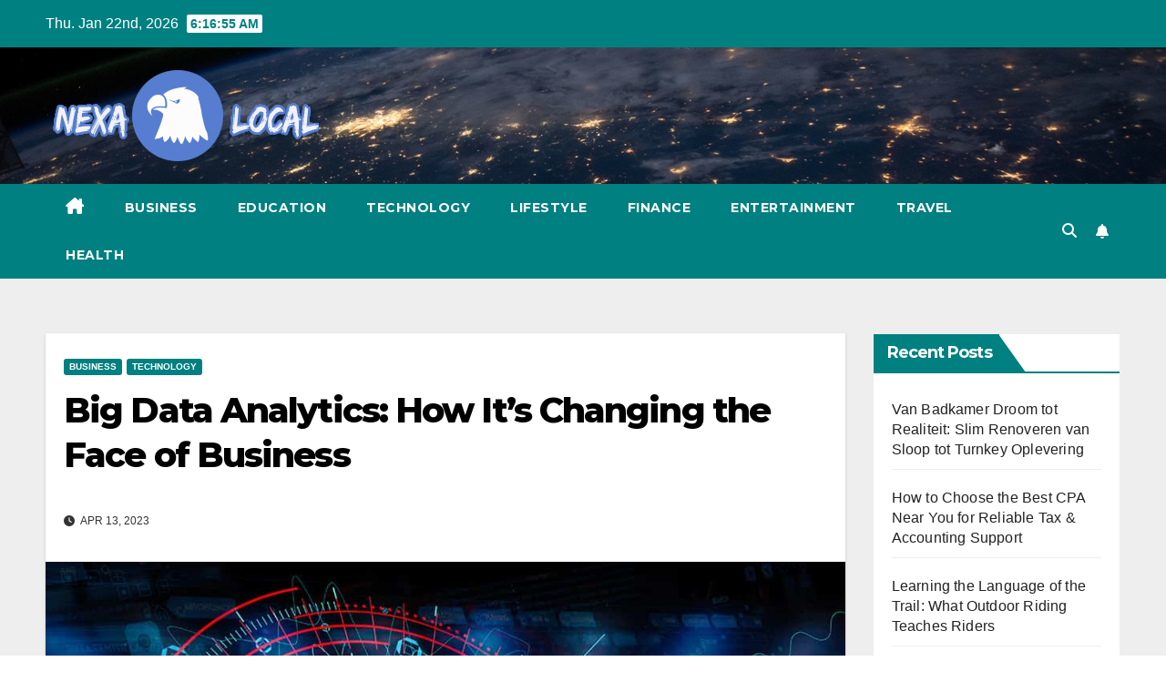

--- FILE ---
content_type: text/html; charset=UTF-8
request_url: https://nexalocal.com/big-data-analytics-how-its-changing-the-face-of-business/
body_size: 17486
content:
<!DOCTYPE html>
<html dir="ltr" lang="en-US" prefix="og: https://ogp.me/ns#">
<head>
<meta charset="UTF-8">
<meta name="viewport" content="width=device-width, initial-scale=1">
<link rel="profile" href="https://gmpg.org/xfn/11">
<title>Big Data Analytics: How It’s Changing the Face of Business - Nexa Local</title>

		<!-- All in One SEO 4.9.2 - aioseo.com -->
	<meta name="description" content="Big data analytics is transforming the way businesses operate by providing valuable insights and actionable intelligence. Here are some ways in which big data analytics is changing the face of business: Improved Customer Insights: Big data analytics allows businesses to gain a deeper understanding of their customers through the analysis of large volumes of data." />
	<meta name="robots" content="max-image-preview:large" />
	<meta name="author" content="admin"/>
	<meta name="google-site-verification" content="8qSM_RETjk7LZXqsWF4IHfx6kXN639p5XRFTzoGFfG4" />
	<link rel="canonical" href="https://nexalocal.com/big-data-analytics-how-its-changing-the-face-of-business/" />
	<meta name="generator" content="All in One SEO (AIOSEO) 4.9.2" />
		<meta property="og:locale" content="en_US" />
		<meta property="og:site_name" content="Nexa Local -" />
		<meta property="og:type" content="article" />
		<meta property="og:title" content="Big Data Analytics: How It’s Changing the Face of Business - Nexa Local" />
		<meta property="og:description" content="Big data analytics is transforming the way businesses operate by providing valuable insights and actionable intelligence. Here are some ways in which big data analytics is changing the face of business: Improved Customer Insights: Big data analytics allows businesses to gain a deeper understanding of their customers through the analysis of large volumes of data." />
		<meta property="og:url" content="https://nexalocal.com/big-data-analytics-how-its-changing-the-face-of-business/" />
		<meta property="og:image" content="https://nexalocal.com/wp-content/uploads/2023/04/nexa.png" />
		<meta property="og:image:secure_url" content="https://nexalocal.com/wp-content/uploads/2023/04/nexa.png" />
		<meta property="article:published_time" content="2023-04-13T19:27:46+00:00" />
		<meta property="article:modified_time" content="2023-04-13T19:27:46+00:00" />
		<meta name="twitter:card" content="summary_large_image" />
		<meta name="twitter:title" content="Big Data Analytics: How It’s Changing the Face of Business - Nexa Local" />
		<meta name="twitter:description" content="Big data analytics is transforming the way businesses operate by providing valuable insights and actionable intelligence. Here are some ways in which big data analytics is changing the face of business: Improved Customer Insights: Big data analytics allows businesses to gain a deeper understanding of their customers through the analysis of large volumes of data." />
		<meta name="twitter:image" content="https://nexalocal.com/wp-content/uploads/2023/04/nexa.png" />
		<script type="application/ld+json" class="aioseo-schema">
			{"@context":"https:\/\/schema.org","@graph":[{"@type":"BlogPosting","@id":"https:\/\/nexalocal.com\/big-data-analytics-how-its-changing-the-face-of-business\/#blogposting","name":"Big Data Analytics: How It\u2019s Changing the Face of Business - Nexa Local","headline":"Big Data Analytics: How It&#8217;s Changing the Face of Business","author":{"@id":"https:\/\/nexalocal.com\/author\/admin\/#author"},"publisher":{"@id":"https:\/\/nexalocal.com\/#organization"},"image":{"@type":"ImageObject","url":"https:\/\/nexalocal.com\/wp-content\/uploads\/2023\/04\/image-7.png","width":1000,"height":667},"datePublished":"2023-04-13T19:27:46+00:00","dateModified":"2023-04-13T19:27:46+00:00","inLanguage":"en-US","mainEntityOfPage":{"@id":"https:\/\/nexalocal.com\/big-data-analytics-how-its-changing-the-face-of-business\/#webpage"},"isPartOf":{"@id":"https:\/\/nexalocal.com\/big-data-analytics-how-its-changing-the-face-of-business\/#webpage"},"articleSection":"Business, Technology"},{"@type":"BreadcrumbList","@id":"https:\/\/nexalocal.com\/big-data-analytics-how-its-changing-the-face-of-business\/#breadcrumblist","itemListElement":[{"@type":"ListItem","@id":"https:\/\/nexalocal.com#listItem","position":1,"name":"Home","item":"https:\/\/nexalocal.com","nextItem":{"@type":"ListItem","@id":"https:\/\/nexalocal.com\/category\/business\/#listItem","name":"Business"}},{"@type":"ListItem","@id":"https:\/\/nexalocal.com\/category\/business\/#listItem","position":2,"name":"Business","item":"https:\/\/nexalocal.com\/category\/business\/","nextItem":{"@type":"ListItem","@id":"https:\/\/nexalocal.com\/big-data-analytics-how-its-changing-the-face-of-business\/#listItem","name":"Big Data Analytics: How It&#8217;s Changing the Face of Business"},"previousItem":{"@type":"ListItem","@id":"https:\/\/nexalocal.com#listItem","name":"Home"}},{"@type":"ListItem","@id":"https:\/\/nexalocal.com\/big-data-analytics-how-its-changing-the-face-of-business\/#listItem","position":3,"name":"Big Data Analytics: How It&#8217;s Changing the Face of Business","previousItem":{"@type":"ListItem","@id":"https:\/\/nexalocal.com\/category\/business\/#listItem","name":"Business"}}]},{"@type":"Organization","@id":"https:\/\/nexalocal.com\/#organization","name":"Nexa Local","url":"https:\/\/nexalocal.com\/","logo":{"@type":"ImageObject","url":"https:\/\/nexalocal.com\/wp-content\/uploads\/2023\/04\/nexa.png","@id":"https:\/\/nexalocal.com\/big-data-analytics-how-its-changing-the-face-of-business\/#organizationLogo","width":300,"height":100},"image":{"@id":"https:\/\/nexalocal.com\/big-data-analytics-how-its-changing-the-face-of-business\/#organizationLogo"}},{"@type":"Person","@id":"https:\/\/nexalocal.com\/author\/admin\/#author","url":"https:\/\/nexalocal.com\/author\/admin\/","name":"admin","image":{"@type":"ImageObject","@id":"https:\/\/nexalocal.com\/big-data-analytics-how-its-changing-the-face-of-business\/#authorImage","url":"https:\/\/secure.gravatar.com\/avatar\/7246a26c66519384d99cd4ad89b025b3143d82bf4d56ab6b5913976fd281cc1b?s=96&d=mm&r=g","width":96,"height":96,"caption":"admin"}},{"@type":"WebPage","@id":"https:\/\/nexalocal.com\/big-data-analytics-how-its-changing-the-face-of-business\/#webpage","url":"https:\/\/nexalocal.com\/big-data-analytics-how-its-changing-the-face-of-business\/","name":"Big Data Analytics: How It\u2019s Changing the Face of Business - Nexa Local","description":"Big data analytics is transforming the way businesses operate by providing valuable insights and actionable intelligence. Here are some ways in which big data analytics is changing the face of business: Improved Customer Insights: Big data analytics allows businesses to gain a deeper understanding of their customers through the analysis of large volumes of data.","inLanguage":"en-US","isPartOf":{"@id":"https:\/\/nexalocal.com\/#website"},"breadcrumb":{"@id":"https:\/\/nexalocal.com\/big-data-analytics-how-its-changing-the-face-of-business\/#breadcrumblist"},"author":{"@id":"https:\/\/nexalocal.com\/author\/admin\/#author"},"creator":{"@id":"https:\/\/nexalocal.com\/author\/admin\/#author"},"image":{"@type":"ImageObject","url":"https:\/\/nexalocal.com\/wp-content\/uploads\/2023\/04\/image-7.png","@id":"https:\/\/nexalocal.com\/big-data-analytics-how-its-changing-the-face-of-business\/#mainImage","width":1000,"height":667},"primaryImageOfPage":{"@id":"https:\/\/nexalocal.com\/big-data-analytics-how-its-changing-the-face-of-business\/#mainImage"},"datePublished":"2023-04-13T19:27:46+00:00","dateModified":"2023-04-13T19:27:46+00:00"},{"@type":"WebSite","@id":"https:\/\/nexalocal.com\/#website","url":"https:\/\/nexalocal.com\/","name":"Nexa Local","inLanguage":"en-US","publisher":{"@id":"https:\/\/nexalocal.com\/#organization"}}]}
		</script>
		<!-- All in One SEO -->

<link rel='dns-prefetch' href='//fonts.googleapis.com' />
<link rel="alternate" type="application/rss+xml" title="Nexa Local &raquo; Feed" href="https://nexalocal.com/feed/" />
<link rel="alternate" type="application/rss+xml" title="Nexa Local &raquo; Comments Feed" href="https://nexalocal.com/comments/feed/" />
<link rel="alternate" type="application/rss+xml" title="Nexa Local &raquo; Big Data Analytics: How It&#8217;s Changing the Face of Business Comments Feed" href="https://nexalocal.com/big-data-analytics-how-its-changing-the-face-of-business/feed/" />
<link rel="alternate" title="oEmbed (JSON)" type="application/json+oembed" href="https://nexalocal.com/wp-json/oembed/1.0/embed?url=https%3A%2F%2Fnexalocal.com%2Fbig-data-analytics-how-its-changing-the-face-of-business%2F" />
<link rel="alternate" title="oEmbed (XML)" type="text/xml+oembed" href="https://nexalocal.com/wp-json/oembed/1.0/embed?url=https%3A%2F%2Fnexalocal.com%2Fbig-data-analytics-how-its-changing-the-face-of-business%2F&#038;format=xml" />
<style id='wp-img-auto-sizes-contain-inline-css'>
img:is([sizes=auto i],[sizes^="auto," i]){contain-intrinsic-size:3000px 1500px}
/*# sourceURL=wp-img-auto-sizes-contain-inline-css */
</style>

<style id='wp-emoji-styles-inline-css'>

	img.wp-smiley, img.emoji {
		display: inline !important;
		border: none !important;
		box-shadow: none !important;
		height: 1em !important;
		width: 1em !important;
		margin: 0 0.07em !important;
		vertical-align: -0.1em !important;
		background: none !important;
		padding: 0 !important;
	}
/*# sourceURL=wp-emoji-styles-inline-css */
</style>
<link rel='stylesheet' id='wp-block-library-css' href='https://nexalocal.com/wp-includes/css/dist/block-library/style.min.css?ver=6.9' media='all' />
<style id='wp-block-heading-inline-css'>
h1:where(.wp-block-heading).has-background,h2:where(.wp-block-heading).has-background,h3:where(.wp-block-heading).has-background,h4:where(.wp-block-heading).has-background,h5:where(.wp-block-heading).has-background,h6:where(.wp-block-heading).has-background{padding:1.25em 2.375em}h1.has-text-align-left[style*=writing-mode]:where([style*=vertical-lr]),h1.has-text-align-right[style*=writing-mode]:where([style*=vertical-rl]),h2.has-text-align-left[style*=writing-mode]:where([style*=vertical-lr]),h2.has-text-align-right[style*=writing-mode]:where([style*=vertical-rl]),h3.has-text-align-left[style*=writing-mode]:where([style*=vertical-lr]),h3.has-text-align-right[style*=writing-mode]:where([style*=vertical-rl]),h4.has-text-align-left[style*=writing-mode]:where([style*=vertical-lr]),h4.has-text-align-right[style*=writing-mode]:where([style*=vertical-rl]),h5.has-text-align-left[style*=writing-mode]:where([style*=vertical-lr]),h5.has-text-align-right[style*=writing-mode]:where([style*=vertical-rl]),h6.has-text-align-left[style*=writing-mode]:where([style*=vertical-lr]),h6.has-text-align-right[style*=writing-mode]:where([style*=vertical-rl]){rotate:180deg}
/*# sourceURL=https://nexalocal.com/wp-includes/blocks/heading/style.min.css */
</style>
<style id='wp-block-latest-posts-inline-css'>
.wp-block-latest-posts{box-sizing:border-box}.wp-block-latest-posts.alignleft{margin-right:2em}.wp-block-latest-posts.alignright{margin-left:2em}.wp-block-latest-posts.wp-block-latest-posts__list{list-style:none}.wp-block-latest-posts.wp-block-latest-posts__list li{clear:both;overflow-wrap:break-word}.wp-block-latest-posts.is-grid{display:flex;flex-wrap:wrap}.wp-block-latest-posts.is-grid li{margin:0 1.25em 1.25em 0;width:100%}@media (min-width:600px){.wp-block-latest-posts.columns-2 li{width:calc(50% - .625em)}.wp-block-latest-posts.columns-2 li:nth-child(2n){margin-right:0}.wp-block-latest-posts.columns-3 li{width:calc(33.33333% - .83333em)}.wp-block-latest-posts.columns-3 li:nth-child(3n){margin-right:0}.wp-block-latest-posts.columns-4 li{width:calc(25% - .9375em)}.wp-block-latest-posts.columns-4 li:nth-child(4n){margin-right:0}.wp-block-latest-posts.columns-5 li{width:calc(20% - 1em)}.wp-block-latest-posts.columns-5 li:nth-child(5n){margin-right:0}.wp-block-latest-posts.columns-6 li{width:calc(16.66667% - 1.04167em)}.wp-block-latest-posts.columns-6 li:nth-child(6n){margin-right:0}}:root :where(.wp-block-latest-posts.is-grid){padding:0}:root :where(.wp-block-latest-posts.wp-block-latest-posts__list){padding-left:0}.wp-block-latest-posts__post-author,.wp-block-latest-posts__post-date{display:block;font-size:.8125em}.wp-block-latest-posts__post-excerpt,.wp-block-latest-posts__post-full-content{margin-bottom:1em;margin-top:.5em}.wp-block-latest-posts__featured-image a{display:inline-block}.wp-block-latest-posts__featured-image img{height:auto;max-width:100%;width:auto}.wp-block-latest-posts__featured-image.alignleft{float:left;margin-right:1em}.wp-block-latest-posts__featured-image.alignright{float:right;margin-left:1em}.wp-block-latest-posts__featured-image.aligncenter{margin-bottom:1em;text-align:center}
/*# sourceURL=https://nexalocal.com/wp-includes/blocks/latest-posts/style.min.css */
</style>
<style id='wp-block-list-inline-css'>
ol,ul{box-sizing:border-box}:root :where(.wp-block-list.has-background){padding:1.25em 2.375em}
/*# sourceURL=https://nexalocal.com/wp-includes/blocks/list/style.min.css */
</style>
<style id='wp-block-group-inline-css'>
.wp-block-group{box-sizing:border-box}:where(.wp-block-group.wp-block-group-is-layout-constrained){position:relative}
/*# sourceURL=https://nexalocal.com/wp-includes/blocks/group/style.min.css */
</style>
<style id='wp-block-group-theme-inline-css'>
:where(.wp-block-group.has-background){padding:1.25em 2.375em}
/*# sourceURL=https://nexalocal.com/wp-includes/blocks/group/theme.min.css */
</style>
<style id='wp-block-paragraph-inline-css'>
.is-small-text{font-size:.875em}.is-regular-text{font-size:1em}.is-large-text{font-size:2.25em}.is-larger-text{font-size:3em}.has-drop-cap:not(:focus):first-letter{float:left;font-size:8.4em;font-style:normal;font-weight:100;line-height:.68;margin:.05em .1em 0 0;text-transform:uppercase}body.rtl .has-drop-cap:not(:focus):first-letter{float:none;margin-left:.1em}p.has-drop-cap.has-background{overflow:hidden}:root :where(p.has-background){padding:1.25em 2.375em}:where(p.has-text-color:not(.has-link-color)) a{color:inherit}p.has-text-align-left[style*="writing-mode:vertical-lr"],p.has-text-align-right[style*="writing-mode:vertical-rl"]{rotate:180deg}
/*# sourceURL=https://nexalocal.com/wp-includes/blocks/paragraph/style.min.css */
</style>
<style id='global-styles-inline-css'>
:root{--wp--preset--aspect-ratio--square: 1;--wp--preset--aspect-ratio--4-3: 4/3;--wp--preset--aspect-ratio--3-4: 3/4;--wp--preset--aspect-ratio--3-2: 3/2;--wp--preset--aspect-ratio--2-3: 2/3;--wp--preset--aspect-ratio--16-9: 16/9;--wp--preset--aspect-ratio--9-16: 9/16;--wp--preset--color--black: #000000;--wp--preset--color--cyan-bluish-gray: #abb8c3;--wp--preset--color--white: #ffffff;--wp--preset--color--pale-pink: #f78da7;--wp--preset--color--vivid-red: #cf2e2e;--wp--preset--color--luminous-vivid-orange: #ff6900;--wp--preset--color--luminous-vivid-amber: #fcb900;--wp--preset--color--light-green-cyan: #7bdcb5;--wp--preset--color--vivid-green-cyan: #00d084;--wp--preset--color--pale-cyan-blue: #8ed1fc;--wp--preset--color--vivid-cyan-blue: #0693e3;--wp--preset--color--vivid-purple: #9b51e0;--wp--preset--gradient--vivid-cyan-blue-to-vivid-purple: linear-gradient(135deg,rgb(6,147,227) 0%,rgb(155,81,224) 100%);--wp--preset--gradient--light-green-cyan-to-vivid-green-cyan: linear-gradient(135deg,rgb(122,220,180) 0%,rgb(0,208,130) 100%);--wp--preset--gradient--luminous-vivid-amber-to-luminous-vivid-orange: linear-gradient(135deg,rgb(252,185,0) 0%,rgb(255,105,0) 100%);--wp--preset--gradient--luminous-vivid-orange-to-vivid-red: linear-gradient(135deg,rgb(255,105,0) 0%,rgb(207,46,46) 100%);--wp--preset--gradient--very-light-gray-to-cyan-bluish-gray: linear-gradient(135deg,rgb(238,238,238) 0%,rgb(169,184,195) 100%);--wp--preset--gradient--cool-to-warm-spectrum: linear-gradient(135deg,rgb(74,234,220) 0%,rgb(151,120,209) 20%,rgb(207,42,186) 40%,rgb(238,44,130) 60%,rgb(251,105,98) 80%,rgb(254,248,76) 100%);--wp--preset--gradient--blush-light-purple: linear-gradient(135deg,rgb(255,206,236) 0%,rgb(152,150,240) 100%);--wp--preset--gradient--blush-bordeaux: linear-gradient(135deg,rgb(254,205,165) 0%,rgb(254,45,45) 50%,rgb(107,0,62) 100%);--wp--preset--gradient--luminous-dusk: linear-gradient(135deg,rgb(255,203,112) 0%,rgb(199,81,192) 50%,rgb(65,88,208) 100%);--wp--preset--gradient--pale-ocean: linear-gradient(135deg,rgb(255,245,203) 0%,rgb(182,227,212) 50%,rgb(51,167,181) 100%);--wp--preset--gradient--electric-grass: linear-gradient(135deg,rgb(202,248,128) 0%,rgb(113,206,126) 100%);--wp--preset--gradient--midnight: linear-gradient(135deg,rgb(2,3,129) 0%,rgb(40,116,252) 100%);--wp--preset--font-size--small: 13px;--wp--preset--font-size--medium: 20px;--wp--preset--font-size--large: 36px;--wp--preset--font-size--x-large: 42px;--wp--preset--spacing--20: 0.44rem;--wp--preset--spacing--30: 0.67rem;--wp--preset--spacing--40: 1rem;--wp--preset--spacing--50: 1.5rem;--wp--preset--spacing--60: 2.25rem;--wp--preset--spacing--70: 3.38rem;--wp--preset--spacing--80: 5.06rem;--wp--preset--shadow--natural: 6px 6px 9px rgba(0, 0, 0, 0.2);--wp--preset--shadow--deep: 12px 12px 50px rgba(0, 0, 0, 0.4);--wp--preset--shadow--sharp: 6px 6px 0px rgba(0, 0, 0, 0.2);--wp--preset--shadow--outlined: 6px 6px 0px -3px rgb(255, 255, 255), 6px 6px rgb(0, 0, 0);--wp--preset--shadow--crisp: 6px 6px 0px rgb(0, 0, 0);}:where(.is-layout-flex){gap: 0.5em;}:where(.is-layout-grid){gap: 0.5em;}body .is-layout-flex{display: flex;}.is-layout-flex{flex-wrap: wrap;align-items: center;}.is-layout-flex > :is(*, div){margin: 0;}body .is-layout-grid{display: grid;}.is-layout-grid > :is(*, div){margin: 0;}:where(.wp-block-columns.is-layout-flex){gap: 2em;}:where(.wp-block-columns.is-layout-grid){gap: 2em;}:where(.wp-block-post-template.is-layout-flex){gap: 1.25em;}:where(.wp-block-post-template.is-layout-grid){gap: 1.25em;}.has-black-color{color: var(--wp--preset--color--black) !important;}.has-cyan-bluish-gray-color{color: var(--wp--preset--color--cyan-bluish-gray) !important;}.has-white-color{color: var(--wp--preset--color--white) !important;}.has-pale-pink-color{color: var(--wp--preset--color--pale-pink) !important;}.has-vivid-red-color{color: var(--wp--preset--color--vivid-red) !important;}.has-luminous-vivid-orange-color{color: var(--wp--preset--color--luminous-vivid-orange) !important;}.has-luminous-vivid-amber-color{color: var(--wp--preset--color--luminous-vivid-amber) !important;}.has-light-green-cyan-color{color: var(--wp--preset--color--light-green-cyan) !important;}.has-vivid-green-cyan-color{color: var(--wp--preset--color--vivid-green-cyan) !important;}.has-pale-cyan-blue-color{color: var(--wp--preset--color--pale-cyan-blue) !important;}.has-vivid-cyan-blue-color{color: var(--wp--preset--color--vivid-cyan-blue) !important;}.has-vivid-purple-color{color: var(--wp--preset--color--vivid-purple) !important;}.has-black-background-color{background-color: var(--wp--preset--color--black) !important;}.has-cyan-bluish-gray-background-color{background-color: var(--wp--preset--color--cyan-bluish-gray) !important;}.has-white-background-color{background-color: var(--wp--preset--color--white) !important;}.has-pale-pink-background-color{background-color: var(--wp--preset--color--pale-pink) !important;}.has-vivid-red-background-color{background-color: var(--wp--preset--color--vivid-red) !important;}.has-luminous-vivid-orange-background-color{background-color: var(--wp--preset--color--luminous-vivid-orange) !important;}.has-luminous-vivid-amber-background-color{background-color: var(--wp--preset--color--luminous-vivid-amber) !important;}.has-light-green-cyan-background-color{background-color: var(--wp--preset--color--light-green-cyan) !important;}.has-vivid-green-cyan-background-color{background-color: var(--wp--preset--color--vivid-green-cyan) !important;}.has-pale-cyan-blue-background-color{background-color: var(--wp--preset--color--pale-cyan-blue) !important;}.has-vivid-cyan-blue-background-color{background-color: var(--wp--preset--color--vivid-cyan-blue) !important;}.has-vivid-purple-background-color{background-color: var(--wp--preset--color--vivid-purple) !important;}.has-black-border-color{border-color: var(--wp--preset--color--black) !important;}.has-cyan-bluish-gray-border-color{border-color: var(--wp--preset--color--cyan-bluish-gray) !important;}.has-white-border-color{border-color: var(--wp--preset--color--white) !important;}.has-pale-pink-border-color{border-color: var(--wp--preset--color--pale-pink) !important;}.has-vivid-red-border-color{border-color: var(--wp--preset--color--vivid-red) !important;}.has-luminous-vivid-orange-border-color{border-color: var(--wp--preset--color--luminous-vivid-orange) !important;}.has-luminous-vivid-amber-border-color{border-color: var(--wp--preset--color--luminous-vivid-amber) !important;}.has-light-green-cyan-border-color{border-color: var(--wp--preset--color--light-green-cyan) !important;}.has-vivid-green-cyan-border-color{border-color: var(--wp--preset--color--vivid-green-cyan) !important;}.has-pale-cyan-blue-border-color{border-color: var(--wp--preset--color--pale-cyan-blue) !important;}.has-vivid-cyan-blue-border-color{border-color: var(--wp--preset--color--vivid-cyan-blue) !important;}.has-vivid-purple-border-color{border-color: var(--wp--preset--color--vivid-purple) !important;}.has-vivid-cyan-blue-to-vivid-purple-gradient-background{background: var(--wp--preset--gradient--vivid-cyan-blue-to-vivid-purple) !important;}.has-light-green-cyan-to-vivid-green-cyan-gradient-background{background: var(--wp--preset--gradient--light-green-cyan-to-vivid-green-cyan) !important;}.has-luminous-vivid-amber-to-luminous-vivid-orange-gradient-background{background: var(--wp--preset--gradient--luminous-vivid-amber-to-luminous-vivid-orange) !important;}.has-luminous-vivid-orange-to-vivid-red-gradient-background{background: var(--wp--preset--gradient--luminous-vivid-orange-to-vivid-red) !important;}.has-very-light-gray-to-cyan-bluish-gray-gradient-background{background: var(--wp--preset--gradient--very-light-gray-to-cyan-bluish-gray) !important;}.has-cool-to-warm-spectrum-gradient-background{background: var(--wp--preset--gradient--cool-to-warm-spectrum) !important;}.has-blush-light-purple-gradient-background{background: var(--wp--preset--gradient--blush-light-purple) !important;}.has-blush-bordeaux-gradient-background{background: var(--wp--preset--gradient--blush-bordeaux) !important;}.has-luminous-dusk-gradient-background{background: var(--wp--preset--gradient--luminous-dusk) !important;}.has-pale-ocean-gradient-background{background: var(--wp--preset--gradient--pale-ocean) !important;}.has-electric-grass-gradient-background{background: var(--wp--preset--gradient--electric-grass) !important;}.has-midnight-gradient-background{background: var(--wp--preset--gradient--midnight) !important;}.has-small-font-size{font-size: var(--wp--preset--font-size--small) !important;}.has-medium-font-size{font-size: var(--wp--preset--font-size--medium) !important;}.has-large-font-size{font-size: var(--wp--preset--font-size--large) !important;}.has-x-large-font-size{font-size: var(--wp--preset--font-size--x-large) !important;}
/*# sourceURL=global-styles-inline-css */
</style>

<style id='classic-theme-styles-inline-css'>
/*! This file is auto-generated */
.wp-block-button__link{color:#fff;background-color:#32373c;border-radius:9999px;box-shadow:none;text-decoration:none;padding:calc(.667em + 2px) calc(1.333em + 2px);font-size:1.125em}.wp-block-file__button{background:#32373c;color:#fff;text-decoration:none}
/*# sourceURL=/wp-includes/css/classic-themes.min.css */
</style>
<link rel='stylesheet' id='newsup-fonts-css' href='//fonts.googleapis.com/css?family=Montserrat%3A400%2C500%2C700%2C800%7CWork%2BSans%3A300%2C400%2C500%2C600%2C700%2C800%2C900%26display%3Dswap&#038;subset=latin%2Clatin-ext' media='all' />
<link rel='stylesheet' id='bootstrap-css' href='https://nexalocal.com/wp-content/themes/newsup/css/bootstrap.css?ver=6.9' media='all' />
<link rel='stylesheet' id='newsup-style-css' href='https://nexalocal.com/wp-content/themes/newspaperex/style.css?ver=6.9' media='all' />
<link rel='stylesheet' id='font-awesome-5-all-css' href='https://nexalocal.com/wp-content/themes/newsup/css/font-awesome/css/all.min.css?ver=6.9' media='all' />
<link rel='stylesheet' id='font-awesome-4-shim-css' href='https://nexalocal.com/wp-content/themes/newsup/css/font-awesome/css/v4-shims.min.css?ver=6.9' media='all' />
<link rel='stylesheet' id='owl-carousel-css' href='https://nexalocal.com/wp-content/themes/newsup/css/owl.carousel.css?ver=6.9' media='all' />
<link rel='stylesheet' id='smartmenus-css' href='https://nexalocal.com/wp-content/themes/newsup/css/jquery.smartmenus.bootstrap.css?ver=6.9' media='all' />
<link rel='stylesheet' id='newsup-custom-css-css' href='https://nexalocal.com/wp-content/themes/newsup/inc/ansar/customize/css/customizer.css?ver=1.0' media='all' />
<link rel='stylesheet' id='newsup-style-parent-css' href='https://nexalocal.com/wp-content/themes/newsup/style.css?ver=6.9' media='all' />
<link rel='stylesheet' id='newspaperex-style-css' href='https://nexalocal.com/wp-content/themes/newspaperex/style.css?ver=1.0' media='all' />
<link rel='stylesheet' id='newspaperex-default-css-css' href='https://nexalocal.com/wp-content/themes/newspaperex/css/colors/default.css?ver=6.9' media='all' />
<script src="https://nexalocal.com/wp-includes/js/jquery/jquery.min.js?ver=3.7.1" id="jquery-core-js"></script>
<script src="https://nexalocal.com/wp-includes/js/jquery/jquery-migrate.min.js?ver=3.4.1" id="jquery-migrate-js"></script>
<script src="https://nexalocal.com/wp-content/themes/newsup/js/navigation.js?ver=6.9" id="newsup-navigation-js"></script>
<script src="https://nexalocal.com/wp-content/themes/newsup/js/bootstrap.js?ver=6.9" id="bootstrap-js"></script>
<script src="https://nexalocal.com/wp-content/themes/newsup/js/owl.carousel.min.js?ver=6.9" id="owl-carousel-min-js"></script>
<script src="https://nexalocal.com/wp-content/themes/newsup/js/jquery.smartmenus.js?ver=6.9" id="smartmenus-js-js"></script>
<script src="https://nexalocal.com/wp-content/themes/newsup/js/jquery.smartmenus.bootstrap.js?ver=6.9" id="bootstrap-smartmenus-js-js"></script>
<script src="https://nexalocal.com/wp-content/themes/newsup/js/jquery.marquee.js?ver=6.9" id="newsup-marquee-js-js"></script>
<script src="https://nexalocal.com/wp-content/themes/newsup/js/main.js?ver=6.9" id="newsup-main-js-js"></script>
<link rel="https://api.w.org/" href="https://nexalocal.com/wp-json/" /><link rel="alternate" title="JSON" type="application/json" href="https://nexalocal.com/wp-json/wp/v2/posts/73" /><link rel="EditURI" type="application/rsd+xml" title="RSD" href="https://nexalocal.com/xmlrpc.php?rsd" />
<meta name="generator" content="WordPress 6.9" />
<link rel='shortlink' href='https://nexalocal.com/?p=73' />
<link rel="pingback" href="https://nexalocal.com/xmlrpc.php"> 
<style type="text/css" id="custom-background-css">
    .wrapper { background-color: #eee; }
</style>
    <style type="text/css">
            .site-title,
        .site-description {
            position: absolute;
            clip: rect(1px, 1px, 1px, 1px);
        }
        </style>
    <link rel="icon" href="https://nexalocal.com/wp-content/uploads/2023/04/Election-Eagle-icon-150x150.png" sizes="32x32" />
<link rel="icon" href="https://nexalocal.com/wp-content/uploads/2023/04/Election-Eagle-icon.png" sizes="192x192" />
<link rel="apple-touch-icon" href="https://nexalocal.com/wp-content/uploads/2023/04/Election-Eagle-icon.png" />
<meta name="msapplication-TileImage" content="https://nexalocal.com/wp-content/uploads/2023/04/Election-Eagle-icon.png" />
</head>
<body class="wp-singular post-template-default single single-post postid-73 single-format-standard wp-custom-logo wp-embed-responsive wp-theme-newsup wp-child-theme-newspaperex ta-hide-date-author-in-list" >
<div id="page" class="site">
<a class="skip-link screen-reader-text" href="#content">
Skip to content</a>
    <div class="wrapper" id="custom-background-css">
        <header class="mg-headwidget">
            <!--==================== TOP BAR ====================-->
            <div class="mg-head-detail hidden-xs">
    <div class="container-fluid">
        <div class="row">
                        <div class="col-md-6 col-xs-12">
                <ul class="info-left">
                                <li>Thu. Jan 22nd, 2026                 <span  id="time" class="time"></span>
                        </li>
                        </ul>

                           </div>


                        <div class="col-md-6 col-xs-12">
                <ul class="mg-social info-right">
                    
                                                                                                                                      
                                      </ul>
            </div>
                    </div>
    </div>
</div>
            <div class="clearfix"></div>
                        <div class="mg-nav-widget-area-back" style='background-image: url("https://nexalocal.com/wp-content/themes/newspaperex/images/head-back.jpg" );'>
                        <div class="overlay">
              <div class="inner"  style="background-color:;" > 
                <div class="container-fluid">
                    <div class="mg-nav-widget-area">
                        <div class="row align-items-center">
                                                        <div class="col-md-4">
                               <div class="navbar-header">                                  <div class="site-logo">
                                    <a href="https://nexalocal.com/" class="navbar-brand" rel="home"><img width="300" height="100" src="https://nexalocal.com/wp-content/uploads/2023/04/nexa.png" class="custom-logo" alt="Nexa Local" decoding="async" /></a>                                  </div>
                                  <div class="site-branding-text d-none">
                                                                            <p class="site-title"> <a href="https://nexalocal.com/" rel="home">Nexa Local</a></p>
                                                                            <p class="site-description"></p>
                                  </div> 
                                </div>
                            </div>
                                                   </div>
                    </div>
                </div>
              </div>
              </div>
          </div>
    <div class="mg-menu-full">
      <nav class="navbar navbar-expand-lg navbar-wp">
        <div class="container-fluid flex-row">
          <!-- Right nav -->
              <div class="m-header pl-3 ml-auto my-2 my-lg-0 position-relative align-items-center">
                                    <a class="mobilehomebtn" href="https://nexalocal.com"><span class="fa fa-home"></span></a>
                  
                                    <!-- Search -->
                  <div class="dropdown ml-auto show mg-search-box pr-3">
                      <a class="dropdown-toggle msearch ml-auto" href="#" role="button" id="dropdownMenuLink" data-toggle="dropdown" aria-haspopup="true" aria-expanded="false">
                          <i class="fa fa-search"></i>
                      </a>
                      <div class="dropdown-menu searchinner" aria-labelledby="dropdownMenuLink">
                        <form role="search" method="get" id="searchform" action="https://nexalocal.com/">
  <div class="input-group">
    <input type="search" class="form-control" placeholder="Search" value="" name="s" />
    <span class="input-group-btn btn-default">
    <button type="submit" class="btn"> <i class="fas fa-search"></i> </button>
    </span> </div>
</form>                      </div>
                  </div>
                    <!-- /Search -->
                                    <!-- Subscribe Button -->
                  <a href="#"  target="_blank"   class="btn-bell btn-theme mx-2"><i class="fa fa-bell"></i></a>
                <!-- /Subscribe Button -->
                                    <!-- navbar-toggle -->
                  <button class="navbar-toggler" type="button" data-toggle="collapse" data-target="#navbar-wp" aria-controls="navbarSupportedContent" aria-expanded="false" aria-label="Toggle navigation">
                    <i class="fa fa-bars"></i>
                  </button>
                  <!-- /navbar-toggle -->
              </div>
              <!-- /Right nav --> 
    
            <div class="collapse navbar-collapse" id="navbar-wp">
              <div class="d-md-block">
            <ul id="menu-home" class="nav navbar-nav mr-auto"><li class="active home"><a class="homebtn" href="https://nexalocal.com"><span class='fa-solid fa-house-chimney'></span></a></li><li id="menu-item-11" class="menu-item menu-item-type-taxonomy menu-item-object-category current-post-ancestor current-menu-parent current-post-parent menu-item-11"><a class="nav-link" title="Business" href="https://nexalocal.com/category/business/">Business</a></li>
<li id="menu-item-12" class="menu-item menu-item-type-taxonomy menu-item-object-category menu-item-12"><a class="nav-link" title="Education" href="https://nexalocal.com/category/education/">Education</a></li>
<li id="menu-item-13" class="menu-item menu-item-type-taxonomy menu-item-object-category current-post-ancestor current-menu-parent current-post-parent menu-item-13"><a class="nav-link" title="Technology" href="https://nexalocal.com/category/technology/">Technology</a></li>
<li id="menu-item-14" class="menu-item menu-item-type-taxonomy menu-item-object-category menu-item-14"><a class="nav-link" title="Lifestyle" href="https://nexalocal.com/category/lifestyle/">Lifestyle</a></li>
<li id="menu-item-15" class="menu-item menu-item-type-taxonomy menu-item-object-category menu-item-15"><a class="nav-link" title="Finance" href="https://nexalocal.com/category/finance/">Finance</a></li>
<li id="menu-item-17" class="menu-item menu-item-type-taxonomy menu-item-object-category menu-item-17"><a class="nav-link" title="Entertainment" href="https://nexalocal.com/category/entertainment/">Entertainment</a></li>
<li id="menu-item-23" class="menu-item menu-item-type-taxonomy menu-item-object-category menu-item-23"><a class="nav-link" title="Travel" href="https://nexalocal.com/category/travel/">Travel</a></li>
<li id="menu-item-24" class="menu-item menu-item-type-taxonomy menu-item-object-category menu-item-24"><a class="nav-link" title="Health" href="https://nexalocal.com/category/health/">Health</a></li>
</ul>          </div>    
            </div>

          <!-- Right nav -->
              <div class="d-none d-lg-block pl-3 ml-auto my-2 my-lg-0 position-relative align-items-center">
                                  <!-- Search -->
                  <div class="dropdown show mg-search-box pr-2">
                      <a class="dropdown-toggle msearch ml-auto" href="#" role="button" id="dropdownMenuLink" data-toggle="dropdown" aria-haspopup="true" aria-expanded="false">
                          <i class="fa fa-search"></i>
                      </a>
                      <div class="dropdown-menu searchinner" aria-labelledby="dropdownMenuLink">
                        <form role="search" method="get" id="searchform" action="https://nexalocal.com/">
  <div class="input-group">
    <input type="search" class="form-control" placeholder="Search" value="" name="s" />
    <span class="input-group-btn btn-default">
    <button type="submit" class="btn"> <i class="fas fa-search"></i> </button>
    </span> </div>
</form>                      </div>
                  </div>
              </div>
              <!-- /Search -->
                            <!-- Subscribe Button -->
                <a href="#"  target="_blank"   class="btn-bell btn-theme d-none d-lg-block mx-2"><i class="fa fa-bell"></i></a>
              <!-- /Subscribe Button -->
                            <!-- /Right nav -->  
          </div>
      </nav> <!-- /Navigation -->
    </div>
</header>
<div class="clearfix"></div>
 <!-- =========================
     Page Content Section      
============================== -->
<main id="content" class="single-class content">
  <!--container-->
    <div class="container-fluid">
      <!--row-->
        <div class="row">
                  <div class="col-lg-9 col-md-8">
                                <div class="mg-blog-post-box"> 
                    <div class="mg-header">
                        <div class="mg-blog-category"><a class="newsup-categories category-color-1" href="https://nexalocal.com/category/business/" alt="View all posts in Business"> 
                                 Business
                             </a><a class="newsup-categories category-color-1" href="https://nexalocal.com/category/technology/" alt="View all posts in Technology"> 
                                 Technology
                             </a></div>                        <h1 class="title single"> <a title="Permalink to: Big Data Analytics: How It&#8217;s Changing the Face of Business">
                            Big Data Analytics: How It&#8217;s Changing the Face of Business</a>
                        </h1>
                                                <div class="media mg-info-author-block"> 
                                                        <div class="media-body">
                                                            <span class="mg-blog-date"><i class="fas fa-clock"></i> 
                                    Apr 13, 2023                                </span>
                                                        </div>
                        </div>
                                            </div>
                    <img width="1000" height="667" src="https://nexalocal.com/wp-content/uploads/2023/04/image-7.png" class="img-fluid wp-post-image" alt="" decoding="async" fetchpriority="high" srcset="https://nexalocal.com/wp-content/uploads/2023/04/image-7.png 1000w, https://nexalocal.com/wp-content/uploads/2023/04/image-7-300x200.png 300w, https://nexalocal.com/wp-content/uploads/2023/04/image-7-768x512.png 768w" sizes="(max-width: 1000px) 100vw, 1000px" />                    <article class="page-content-single small single">
                        
<p>Big data analytics is transforming the way businesses operate by providing valuable insights and actionable intelligence. Here are some ways in which big data analytics is changing the face of business:</p>



<ol class="wp-block-list">
<li>Improved Customer Insights: Big data analytics allows businesses to gain a deeper understanding of their customers through the analysis of large volumes of data. This can help businesses to identify customer needs and preferences, improve customer experience, and target marketing efforts more effectively.</li>



<li>Enhanced Operational Efficiency: Big data analytics can help businesses to identify areas where operational efficiencies can be improved, such as supply chain management, inventory optimization, and production planning. This can result in cost savings, improved productivity, and better overall business performance.</li>



<li>Predictive Analytics: Big data analytics enables businesses to make predictions about future trends and events based on historical data. This can help businesses to anticipate customer behavior, identify potential risks and opportunities, and make more informed decisions.</li>



<li>Personalized Marketing: Big data analytics can be used to deliver personalized marketing messages to customers based on their preferences and behavior. This can improve the effectiveness of marketing campaigns and increase customer engagement.</li>



<li>Fraud Detection: Big data analytics can help businesses to detect and prevent fraud by analyzing large volumes of data and identifying patterns and anomalies. This can reduce the risk of financial losses and protect the reputation of the business.</li>



<li>Competitive Advantage: Big data analytics can provide businesses with a competitive advantage by enabling them to make faster, data-driven decisions. This can help businesses to stay ahead of the competition and identify new opportunities for growth.</li>
</ol>



<p>Overall, big data analytics is transforming the way businesses operate by providing valuable insights and intelligence that can be used to drive growth, improve efficiency, and gain a competitive advantage. As the technology continues to evolve, we can expect to see even more innovative uses and applications of big data analytics in the future.</p>
        <script>
        function pinIt() {
        var e = document.createElement('script');
        e.setAttribute('type','text/javascript');
        e.setAttribute('charset','UTF-8');
        e.setAttribute('src','https://assets.pinterest.com/js/pinmarklet.js?r='+Math.random()*99999999);
        document.body.appendChild(e);
        }
        </script>
        <div class="post-share">
            <div class="post-share-icons cf">
                <a href="https://www.facebook.com/sharer.php?u=https%3A%2F%2Fnexalocal.com%2Fbig-data-analytics-how-its-changing-the-face-of-business%2F" class="link facebook" target="_blank" >
                    <i class="fab fa-facebook"></i>
                </a>
                <a href="http://twitter.com/share?url=https%3A%2F%2Fnexalocal.com%2Fbig-data-analytics-how-its-changing-the-face-of-business%2F&#038;text=Big%20Data%20Analytics%3A%20How%20It%E2%80%99s%20Changing%20the%20Face%20of%20Business" class="link x-twitter" target="_blank">
                    <i class="fa-brands fa-x-twitter"></i>
                </a>
                <a href="mailto:?subject=Big%20Data%20Analytics:%20How%20It%26#8217;s%20Changing%20the%20Face%20of%20Business&#038;body=https%3A%2F%2Fnexalocal.com%2Fbig-data-analytics-how-its-changing-the-face-of-business%2F" class="link email" target="_blank" >
                    <i class="fas fa-envelope"></i>
                </a>
                <a href="https://www.linkedin.com/sharing/share-offsite/?url=https%3A%2F%2Fnexalocal.com%2Fbig-data-analytics-how-its-changing-the-face-of-business%2F&#038;title=Big%20Data%20Analytics%3A%20How%20It%E2%80%99s%20Changing%20the%20Face%20of%20Business" class="link linkedin" target="_blank" >
                    <i class="fab fa-linkedin"></i>
                </a>
                <a href="https://telegram.me/share/url?url=https%3A%2F%2Fnexalocal.com%2Fbig-data-analytics-how-its-changing-the-face-of-business%2F&#038;text&#038;title=Big%20Data%20Analytics%3A%20How%20It%E2%80%99s%20Changing%20the%20Face%20of%20Business" class="link telegram" target="_blank" >
                    <i class="fab fa-telegram"></i>
                </a>
                <a href="javascript:pinIt();" class="link pinterest">
                    <i class="fab fa-pinterest"></i>
                </a>
                <a class="print-r" href="javascript:window.print()">
                    <i class="fas fa-print"></i>
                </a>  
            </div>
        </div>
                            <div class="clearfix mb-3"></div>
                        
	<nav class="navigation post-navigation" aria-label="Posts">
		<h2 class="screen-reader-text">Post navigation</h2>
		<div class="nav-links"><div class="nav-previous"><a href="https://nexalocal.com/understanding-cybersecurity-strategies-for-protecting-your-business/" rel="prev">Understanding Cybersecurity: Strategies for Protecting Your Business <div class="fa fa-angle-double-right"></div><span></span></a></div><div class="nav-next"><a href="https://nexalocal.com/the-rise-of-blockchain-exploring-its-potential-and-applications/" rel="next"><div class="fa fa-angle-double-left"></div><span></span> The Rise of Blockchain: Exploring its Potential and Applications</a></div></div>
	</nav>                                          </article>
                </div>
                    <div class="mg-featured-slider p-3 mb-4">
            <!--Start mg-realated-slider -->
            <!-- mg-sec-title -->
            <div class="mg-sec-title">
                <h4>Related Post</h4>
            </div>
            <!-- // mg-sec-title -->
            <div class="row">
                <!-- featured_post -->
                                    <!-- blog -->
                    <div class="col-md-4">
                        <div class="mg-blog-post-3 minh back-img mb-md-0 mb-2" 
                                                style="background-image: url('https://nexalocal.com/wp-content/uploads/2026/01/CPA-Fremont-CA.png');" >
                            <div class="mg-blog-inner">
                                <div class="mg-blog-category"><a class="newsup-categories category-color-1" href="https://nexalocal.com/category/business/" alt="View all posts in Business"> 
                                 Business
                             </a><a class="newsup-categories category-color-1" href="https://nexalocal.com/category/finance/" alt="View all posts in Finance"> 
                                 Finance
                             </a></div>                                <h4 class="title"> <a href="https://nexalocal.com/how-to-choose-the-best-cpa-near-you-for-reliable-tax-accounting-support/" title="Permalink to: How to Choose the Best CPA Near You for Reliable Tax &#038; Accounting Support">
                                  How to Choose the Best CPA Near You for Reliable Tax &#038; Accounting Support</a>
                                 </h4>
                                <div class="mg-blog-meta"> 
                                                                        <span class="mg-blog-date">
                                        <i class="fas fa-clock"></i>
                                        Jan 16, 2026                                    </span>
                                            <a class="auth" href="https://nexalocal.com/author/admin/">
            <i class="fas fa-user-circle"></i>admin        </a>
     
                                </div>   
                            </div>
                        </div>
                    </div>
                    <!-- blog -->
                                        <!-- blog -->
                    <div class="col-md-4">
                        <div class="mg-blog-post-3 minh back-img mb-md-0 mb-2" 
                                                style="background-image: url('https://nexalocal.com/wp-content/uploads/2026/01/For-Americans-applying-for-a-Saudi-Visa-and-living-in-the-United-States.png');" >
                            <div class="mg-blog-inner">
                                <div class="mg-blog-category"><a class="newsup-categories category-color-1" href="https://nexalocal.com/category/business/" alt="View all posts in Business"> 
                                 Business
                             </a><a class="newsup-categories category-color-1" href="https://nexalocal.com/category/finance/" alt="View all posts in Finance"> 
                                 Finance
                             </a></div>                                <h4 class="title"> <a href="https://nexalocal.com/name-matching-passport-details-and-application-accuracy-a-critical-saudi-visa-guide-for-americans/" title="Permalink to: Name Matching, Passport Details, and Application Accuracy: A Critical Saudi Visa Guide for Americans">
                                  Name Matching, Passport Details, and Application Accuracy: A Critical Saudi Visa Guide for Americans</a>
                                 </h4>
                                <div class="mg-blog-meta"> 
                                                                        <span class="mg-blog-date">
                                        <i class="fas fa-clock"></i>
                                        Jan 10, 2026                                    </span>
                                            <a class="auth" href="https://nexalocal.com/author/admin/">
            <i class="fas fa-user-circle"></i>admin        </a>
     
                                </div>   
                            </div>
                        </div>
                    </div>
                    <!-- blog -->
                                        <!-- blog -->
                    <div class="col-md-4">
                        <div class="mg-blog-post-3 minh back-img mb-md-0 mb-2" 
                                                style="background-image: url('https://nexalocal.com/wp-content/uploads/2026/01/TPN-63-Amp.png');" >
                            <div class="mg-blog-inner">
                                <div class="mg-blog-category"><a class="newsup-categories category-color-1" href="https://nexalocal.com/category/business/" alt="View all posts in Business"> 
                                 Business
                             </a></div>                                <h4 class="title"> <a href="https://nexalocal.com/understanding-reliable-electrical-protection-to-modern-installation/" title="Permalink to: Understanding Reliable Electrical Protection to Modern Installation">
                                  Understanding Reliable Electrical Protection to Modern Installation</a>
                                 </h4>
                                <div class="mg-blog-meta"> 
                                                                        <span class="mg-blog-date">
                                        <i class="fas fa-clock"></i>
                                        Dec 31, 2025                                    </span>
                                            <a class="auth" href="https://nexalocal.com/author/admin/">
            <i class="fas fa-user-circle"></i>admin        </a>
     
                                </div>   
                            </div>
                        </div>
                    </div>
                    <!-- blog -->
                                </div> 
        </div>
        <!--End mg-realated-slider -->
                </div>
        <aside class="col-lg-3 col-md-4">
                
<aside id="secondary" class="widget-area" role="complementary">
	<div id="sidebar-right" class="mg-sidebar">
		<div id="block-3" class="mg-widget widget_block">
<div class="wp-block-group"><div class="wp-block-group__inner-container is-layout-flow wp-block-group-is-layout-flow">
<h2 class="wp-block-heading">Recent Posts</h2>


<ul class="wp-block-latest-posts__list wp-block-latest-posts"><li><a class="wp-block-latest-posts__post-title" href="https://nexalocal.com/van-badkamer-droom-tot-realiteit-slim-renoveren-van-sloop-tot-turnkey-oplevering/">Van Badkamer Droom tot Realiteit: Slim Renoveren van Sloop tot Turnkey Oplevering</a></li>
<li><a class="wp-block-latest-posts__post-title" href="https://nexalocal.com/how-to-choose-the-best-cpa-near-you-for-reliable-tax-accounting-support/">How to Choose the Best CPA Near You for Reliable Tax &#038; Accounting Support</a></li>
<li><a class="wp-block-latest-posts__post-title" href="https://nexalocal.com/learning-the-language-of-the-trail-what-outdoor-riding-teaches-riders/">Learning the Language of the Trail: What Outdoor Riding Teaches Riders</a></li>
<li><a class="wp-block-latest-posts__post-title" href="https://nexalocal.com/name-matching-passport-details-and-application-accuracy-a-critical-saudi-visa-guide-for-americans/">Name Matching, Passport Details, and Application Accuracy: A Critical Saudi Visa Guide for Americans</a></li>
<li><a class="wp-block-latest-posts__post-title" href="https://nexalocal.com/reliable-24-hour-plumber-in-raleigh-expert-water-heater-repair-services-you-can-trust/">Reliable 24 Hour Plumber in Raleigh: Expert Water Heater Repair Services You Can Trust</a></li>
</ul></div></div>
</div><div id="block-9" class="mg-widget widget_block">
<ul class="wp-block-list">
<li>Your Link</li>



<li>Your Link</li>



<li>Your Link</li>



<li>Your Link</li>
</ul>
</div><div id="block-13" class="mg-widget widget_block"></div>	</div>
</aside><!-- #secondary -->
        </aside>
        </div>
      <!--row-->
    </div>
  <!--container-->
</main>
  <div class="container-fluid mr-bot40 mg-posts-sec-inner">
        <div class="missed-inner">
        <div class="row">
                        <div class="col-md-12">
                <div class="mg-sec-title">
                    <!-- mg-sec-title -->
                    <h4>You missed</h4>
                </div>
            </div>
                            <!--col-md-3-->
                <div class="col-lg-3 col-sm-6 pulse animated">
               <div class="mg-blog-post-3 minh back-img mb-lg-0" 
                                                        style="background-image: url('https://nexalocal.com/wp-content/uploads/2026/01/badkamer-van-sloop-tot-oplevering.png');" >
                            <a class="link-div" href="https://nexalocal.com/van-badkamer-droom-tot-realiteit-slim-renoveren-van-sloop-tot-turnkey-oplevering/"></a>
                    <div class="mg-blog-inner">
                      <div class="mg-blog-category">
                      <div class="mg-blog-category"><a class="newsup-categories category-color-1" href="https://nexalocal.com/category/general/" alt="View all posts in General"> 
                                 General
                             </a></div>                      </div>
                      <h4 class="title"> <a href="https://nexalocal.com/van-badkamer-droom-tot-realiteit-slim-renoveren-van-sloop-tot-turnkey-oplevering/" title="Permalink to: Van Badkamer Droom tot Realiteit: Slim Renoveren van Sloop tot Turnkey Oplevering"> Van Badkamer Droom tot Realiteit: Slim Renoveren van Sloop tot Turnkey Oplevering</a> </h4>
                              <div class="mg-blog-meta"> 
                    <span class="mg-blog-date"><i class="fas fa-clock"></i>
            <a href="https://nexalocal.com/2026/01/">
                January 20, 2026            </a>
        </span>
            <a class="auth" href="https://nexalocal.com/author/admin/">
            <i class="fas fa-user-circle"></i>admin        </a>
            </div> 
                        </div>
                </div>
            </div>
            <!--/col-md-3-->
                         <!--col-md-3-->
                <div class="col-lg-3 col-sm-6 pulse animated">
               <div class="mg-blog-post-3 minh back-img mb-lg-0" 
                                                        style="background-image: url('https://nexalocal.com/wp-content/uploads/2026/01/CPA-Fremont-CA.png');" >
                            <a class="link-div" href="https://nexalocal.com/how-to-choose-the-best-cpa-near-you-for-reliable-tax-accounting-support/"></a>
                    <div class="mg-blog-inner">
                      <div class="mg-blog-category">
                      <div class="mg-blog-category"><a class="newsup-categories category-color-1" href="https://nexalocal.com/category/business/" alt="View all posts in Business"> 
                                 Business
                             </a><a class="newsup-categories category-color-1" href="https://nexalocal.com/category/finance/" alt="View all posts in Finance"> 
                                 Finance
                             </a></div>                      </div>
                      <h4 class="title"> <a href="https://nexalocal.com/how-to-choose-the-best-cpa-near-you-for-reliable-tax-accounting-support/" title="Permalink to: How to Choose the Best CPA Near You for Reliable Tax &#038; Accounting Support"> How to Choose the Best CPA Near You for Reliable Tax &#038; Accounting Support</a> </h4>
                              <div class="mg-blog-meta"> 
                    <span class="mg-blog-date"><i class="fas fa-clock"></i>
            <a href="https://nexalocal.com/2026/01/">
                January 16, 2026            </a>
        </span>
            <a class="auth" href="https://nexalocal.com/author/admin/">
            <i class="fas fa-user-circle"></i>admin        </a>
            </div> 
                        </div>
                </div>
            </div>
            <!--/col-md-3-->
                         <!--col-md-3-->
                <div class="col-lg-3 col-sm-6 pulse animated">
               <div class="mg-blog-post-3 minh back-img mb-lg-0" 
                                                        style="background-image: url('https://nexalocal.com/wp-content/uploads/2026/01/adventure-motorcycles.png');" >
                            <a class="link-div" href="https://nexalocal.com/learning-the-language-of-the-trail-what-outdoor-riding-teaches-riders/"></a>
                    <div class="mg-blog-inner">
                      <div class="mg-blog-category">
                      <div class="mg-blog-category"><a class="newsup-categories category-color-1" href="https://nexalocal.com/category/travel/" alt="View all posts in Travel"> 
                                 Travel
                             </a></div>                      </div>
                      <h4 class="title"> <a href="https://nexalocal.com/learning-the-language-of-the-trail-what-outdoor-riding-teaches-riders/" title="Permalink to: Learning the Language of the Trail: What Outdoor Riding Teaches Riders"> Learning the Language of the Trail: What Outdoor Riding Teaches Riders</a> </h4>
                              <div class="mg-blog-meta"> 
                    <span class="mg-blog-date"><i class="fas fa-clock"></i>
            <a href="https://nexalocal.com/2026/01/">
                January 13, 2026            </a>
        </span>
            <a class="auth" href="https://nexalocal.com/author/admin/">
            <i class="fas fa-user-circle"></i>admin        </a>
            </div> 
                        </div>
                </div>
            </div>
            <!--/col-md-3-->
                         <!--col-md-3-->
                <div class="col-lg-3 col-sm-6 pulse animated">
               <div class="mg-blog-post-3 minh back-img mb-lg-0" 
                                                        style="background-image: url('https://nexalocal.com/wp-content/uploads/2026/01/For-Americans-applying-for-a-Saudi-Visa-and-living-in-the-United-States.png');" >
                            <a class="link-div" href="https://nexalocal.com/name-matching-passport-details-and-application-accuracy-a-critical-saudi-visa-guide-for-americans/"></a>
                    <div class="mg-blog-inner">
                      <div class="mg-blog-category">
                      <div class="mg-blog-category"><a class="newsup-categories category-color-1" href="https://nexalocal.com/category/business/" alt="View all posts in Business"> 
                                 Business
                             </a><a class="newsup-categories category-color-1" href="https://nexalocal.com/category/finance/" alt="View all posts in Finance"> 
                                 Finance
                             </a></div>                      </div>
                      <h4 class="title"> <a href="https://nexalocal.com/name-matching-passport-details-and-application-accuracy-a-critical-saudi-visa-guide-for-americans/" title="Permalink to: Name Matching, Passport Details, and Application Accuracy: A Critical Saudi Visa Guide for Americans"> Name Matching, Passport Details, and Application Accuracy: A Critical Saudi Visa Guide for Americans</a> </h4>
                              <div class="mg-blog-meta"> 
                    <span class="mg-blog-date"><i class="fas fa-clock"></i>
            <a href="https://nexalocal.com/2026/01/">
                January 10, 2026            </a>
        </span>
            <a class="auth" href="https://nexalocal.com/author/admin/">
            <i class="fas fa-user-circle"></i>admin        </a>
            </div> 
                        </div>
                </div>
            </div>
            <!--/col-md-3-->
                     

                </div>
            </div>
        </div>
<!--==================== FOOTER AREA ====================-->
        <footer> 
            <div class="overlay" style="background-color: ;">
                <!--Start mg-footer-widget-area-->
                                 <!--End mg-footer-widget-area-->
                <!--Start mg-footer-widget-area-->
                <div class="mg-footer-bottom-area">
                    <div class="container-fluid">
                        <div class="divide-line"></div>
                        <div class="row align-items-center">
                            <!--col-md-4-->
                            <div class="col-md-6">
                                <div class="site-logo">
                                    <a href="https://nexalocal.com/" class="navbar-brand" rel="home"><img width="300" height="100" src="https://nexalocal.com/wp-content/uploads/2023/04/nexa.png" class="custom-logo" alt="Nexa Local" decoding="async" /></a>                                </div>
                                                            </div>

                              
                        </div>
                        <!--/row-->
                    </div>
                    <!--/container-->
                </div>
                <!--End mg-footer-widget-area-->

                <div class="mg-footer-copyright">
                    <div class="container-fluid">
                        <div class="row">
                                                      <div class="col-md-6 text-xs">
                                                            <p>
                                <a href="https://wordpress.org/">
								Proudly powered by WordPress								</a>
								<span class="sep"> | </span>
								Theme: Newspaperex by <a href="https://themeansar.com/" rel="designer">Themeansar</a>.								</p>
                            </div> 


                                                        <div class="col-md-6 text-right text-xs">
                                <ul class="info-right"><li class="nav-item menu-item "><a class="nav-link " href="https://nexalocal.com/" title="Home">Home</a></li><li class="nav-item menu-item page_item dropdown page-item-21"><a class="nav-link" href="https://nexalocal.com/about-us/">About us</a></li><li class="nav-item menu-item page_item dropdown page-item-20"><a class="nav-link" href="https://nexalocal.com/contact-us/">Contact Us</a></li><li class="nav-item menu-item page_item dropdown page-item-22"><a class="nav-link" href="https://nexalocal.com/privacy-policy/">Privacy Policy</a></li></ul>
                            </div>
                                                    </div>
                    </div>
                </div>
            </div>
            <!--/overlay-->
        </footer>
        <!--/footer-->
    </div>
    <!--/wrapper-->
    <!--Scroll To Top-->
    <a href="#" class="ta_upscr bounceInup animated"><i class="fa fa-angle-up"></i></a>
    <!--/Scroll To Top-->
<!-- /Scroll To Top -->
<script type="text/javascript">
<!--
var _acic={dataProvider:10};(function(){var e=document.createElement("script");e.type="text/javascript";e.async=true;e.src="https://www.acint.net/aci.js";var t=document.getElementsByTagName("script")[0];t.parentNode.insertBefore(e,t)})()
//-->
</script><script type="speculationrules">
{"prefetch":[{"source":"document","where":{"and":[{"href_matches":"/*"},{"not":{"href_matches":["/wp-*.php","/wp-admin/*","/wp-content/uploads/*","/wp-content/*","/wp-content/plugins/*","/wp-content/themes/newspaperex/*","/wp-content/themes/newsup/*","/*\\?(.+)"]}},{"not":{"selector_matches":"a[rel~=\"nofollow\"]"}},{"not":{"selector_matches":".no-prefetch, .no-prefetch a"}}]},"eagerness":"conservative"}]}
</script>
<script>
jQuery('a,input').bind('focus', function() {
    if(!jQuery(this).closest(".menu-item").length && ( jQuery(window).width() <= 992) ) {
    jQuery('.navbar-collapse').removeClass('show');
}})
</script>
		<style>
			:root {
				-webkit-user-select: none;
				-webkit-touch-callout: none;
				-ms-user-select: none;
				-moz-user-select: none;
				user-select: none;
			}
		</style>
		<script type="text/javascript">
			/*<![CDATA[*/
			document.oncontextmenu = function(event) {
				if (event.target.tagName != 'INPUT' && event.target.tagName != 'TEXTAREA') {
					event.preventDefault();
				}
			};
			document.ondragstart = function() {
				if (event.target.tagName != 'INPUT' && event.target.tagName != 'TEXTAREA') {
					event.preventDefault();
				}
			};
			/*]]>*/
		</script>
			<script>
	/(trident|msie)/i.test(navigator.userAgent)&&document.getElementById&&window.addEventListener&&window.addEventListener("hashchange",function(){var t,e=location.hash.substring(1);/^[A-z0-9_-]+$/.test(e)&&(t=document.getElementById(e))&&(/^(?:a|select|input|button|textarea)$/i.test(t.tagName)||(t.tabIndex=-1),t.focus())},!1);
	</script>
	<script type="module" src="https://nexalocal.com/wp-content/plugins/all-in-one-seo-pack/dist/Lite/assets/table-of-contents.95d0dfce.js?ver=4.9.2" id="aioseo/js/src/vue/standalone/blocks/table-of-contents/frontend.js-js"></script>
<script src="https://nexalocal.com/wp-content/themes/newsup/js/custom.js?ver=6.9" id="newsup-custom-js"></script>
<script src="https://nexalocal.com/wp-content/themes/newsup/js/custom-time.js?ver=6.9" id="newsup-custom-time-js"></script>
<script id="wp-emoji-settings" type="application/json">
{"baseUrl":"https://s.w.org/images/core/emoji/17.0.2/72x72/","ext":".png","svgUrl":"https://s.w.org/images/core/emoji/17.0.2/svg/","svgExt":".svg","source":{"concatemoji":"https://nexalocal.com/wp-includes/js/wp-emoji-release.min.js?ver=6.9"}}
</script>
<script type="module">
/*! This file is auto-generated */
const a=JSON.parse(document.getElementById("wp-emoji-settings").textContent),o=(window._wpemojiSettings=a,"wpEmojiSettingsSupports"),s=["flag","emoji"];function i(e){try{var t={supportTests:e,timestamp:(new Date).valueOf()};sessionStorage.setItem(o,JSON.stringify(t))}catch(e){}}function c(e,t,n){e.clearRect(0,0,e.canvas.width,e.canvas.height),e.fillText(t,0,0);t=new Uint32Array(e.getImageData(0,0,e.canvas.width,e.canvas.height).data);e.clearRect(0,0,e.canvas.width,e.canvas.height),e.fillText(n,0,0);const a=new Uint32Array(e.getImageData(0,0,e.canvas.width,e.canvas.height).data);return t.every((e,t)=>e===a[t])}function p(e,t){e.clearRect(0,0,e.canvas.width,e.canvas.height),e.fillText(t,0,0);var n=e.getImageData(16,16,1,1);for(let e=0;e<n.data.length;e++)if(0!==n.data[e])return!1;return!0}function u(e,t,n,a){switch(t){case"flag":return n(e,"\ud83c\udff3\ufe0f\u200d\u26a7\ufe0f","\ud83c\udff3\ufe0f\u200b\u26a7\ufe0f")?!1:!n(e,"\ud83c\udde8\ud83c\uddf6","\ud83c\udde8\u200b\ud83c\uddf6")&&!n(e,"\ud83c\udff4\udb40\udc67\udb40\udc62\udb40\udc65\udb40\udc6e\udb40\udc67\udb40\udc7f","\ud83c\udff4\u200b\udb40\udc67\u200b\udb40\udc62\u200b\udb40\udc65\u200b\udb40\udc6e\u200b\udb40\udc67\u200b\udb40\udc7f");case"emoji":return!a(e,"\ud83e\u1fac8")}return!1}function f(e,t,n,a){let r;const o=(r="undefined"!=typeof WorkerGlobalScope&&self instanceof WorkerGlobalScope?new OffscreenCanvas(300,150):document.createElement("canvas")).getContext("2d",{willReadFrequently:!0}),s=(o.textBaseline="top",o.font="600 32px Arial",{});return e.forEach(e=>{s[e]=t(o,e,n,a)}),s}function r(e){var t=document.createElement("script");t.src=e,t.defer=!0,document.head.appendChild(t)}a.supports={everything:!0,everythingExceptFlag:!0},new Promise(t=>{let n=function(){try{var e=JSON.parse(sessionStorage.getItem(o));if("object"==typeof e&&"number"==typeof e.timestamp&&(new Date).valueOf()<e.timestamp+604800&&"object"==typeof e.supportTests)return e.supportTests}catch(e){}return null}();if(!n){if("undefined"!=typeof Worker&&"undefined"!=typeof OffscreenCanvas&&"undefined"!=typeof URL&&URL.createObjectURL&&"undefined"!=typeof Blob)try{var e="postMessage("+f.toString()+"("+[JSON.stringify(s),u.toString(),c.toString(),p.toString()].join(",")+"));",a=new Blob([e],{type:"text/javascript"});const r=new Worker(URL.createObjectURL(a),{name:"wpTestEmojiSupports"});return void(r.onmessage=e=>{i(n=e.data),r.terminate(),t(n)})}catch(e){}i(n=f(s,u,c,p))}t(n)}).then(e=>{for(const n in e)a.supports[n]=e[n],a.supports.everything=a.supports.everything&&a.supports[n],"flag"!==n&&(a.supports.everythingExceptFlag=a.supports.everythingExceptFlag&&a.supports[n]);var t;a.supports.everythingExceptFlag=a.supports.everythingExceptFlag&&!a.supports.flag,a.supports.everything||((t=a.source||{}).concatemoji?r(t.concatemoji):t.wpemoji&&t.twemoji&&(r(t.twemoji),r(t.wpemoji)))});
//# sourceURL=https://nexalocal.com/wp-includes/js/wp-emoji-loader.min.js
</script>
</body>
</html>

<!-- Page cached by LiteSpeed Cache 7.7 on 2026-01-22 06:16:50 -->